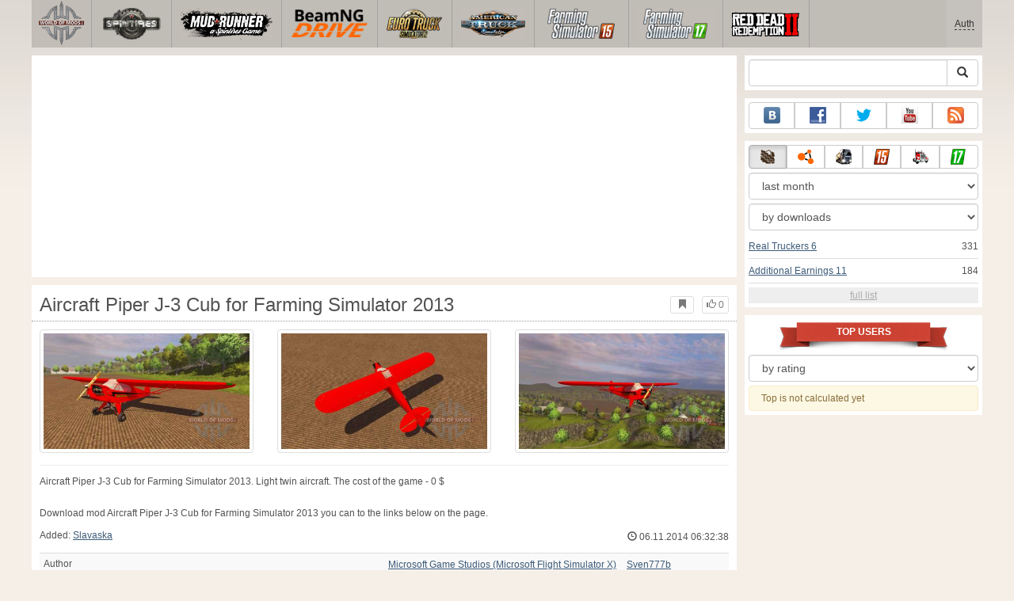

--- FILE ---
content_type: text/html; charset=UTF-8
request_url: https://www.worldofmods.com/farming-simulator-2013/mods/1903-aircraft-piper-j-3-cub.html
body_size: 15968
content:
<!DOCTYPE html>
<html lang="en">
    <head>
        <meta charset="utf-8">
        <meta http-equiv="X-UA-Compatible" content="IE=edge">
        <meta name="viewport" content="width=device-width, initial-scale=1">

        <title>Aircraft Piper J-3 Cub for Farming Simulator 2013</title>

        <meta name="description" content="Helicopters for Farming Simulator 2013 - Aircraft Piper J-3 Cub">
        <meta name="keywords" content="aircraft, piper, j, 3, cub, farming, simulator, 2013, helicopters, for">

        <link rel="canonical" href="https://www.worldofmods.com/farming-simulator-2013/mods/1903-aircraft-piper-j-3-cub.html" />


        <link rel="search" type="application/opensearchdescription+xml" title="WorldOfMods.com" href="/opensearch.xml">

        <meta property="og:type" content="article" />
        <meta property="og:title" content="Aircraft Piper J-3 Cub for Farming Simulator 2013" />
        <meta property="og:description" content="Helicopters for Farming Simulator 2013 - Aircraft Piper J-3 Cub" />
        <meta property="og:image" content="https://cs2.worldofmods.com/screenshots/f80ce/2014-11/og-image/c76327c6134eaa68554aa2023fb5958b5ce50484/145076-FarmingSimulator2013Game-2014-11-06-12-47-44-424.jpg" />
        <meta property="og:url" content="https://www.worldofmods.com/farming-simulator-2013/mods/1903-aircraft-piper-j-3-cub.html" />
        <meta property="og:site_name" content="WorldOfMods.com" />

        <meta property="fb:app_id" content="1461870570707865" />

        <style>
            * {-webkit-box-sizing: border-box;-moz-box-sizing: border-box;box-sizing: border-box;}
            :after, :before {-webkit-box-sizing: border-box;-moz-box-sizing: border-box;box-sizing: border-box;}
            ol, ul {margin-top: 0;margin-bottom: 10px;}
            img{width: auto\9;height: auto;max-width: 100%;vertical-align: middle;border: 0;-ms-interpolation-mode: bicubic;}
            body hr{height:0;border:0;border-top:1px solid #eee;margin:5px 0}
            body address{font-style:normal;margin:0}
            body a{color:#3c5a78;text-decoration:underline}
            body a.btn,body a:hover{text-decoration:none}
            body p{margin:10px 0}
            body h1,body h2,body h3,body h4,body h5,body .h1,body .h2,body .h3,body .h4,body .h5{font-weight:normal;line-height: 1.1;margin:0;}
            .article-body h2, .article-body h3, .article-body h4, .article-body h5 {font-size:18px;display:inline-block;margin:10px 0 5px}
            .overflow-hidden{overflow:hidden}
            .row:after{display:table;content:" ";clear:both}
            .row{margin-right:-15px;margin-left:-15px}.col-lg-1,.col-lg-10,.col-lg-11,.col-lg-12,.col-lg-2,.col-lg-3,.col-lg-4,.col-lg-5,.col-lg-6,.col-lg-7,.col-lg-8,.col-lg-9,.col-md-1,.col-md-10,.col-md-11,.col-md-12,.col-md-2,.col-md-3,.col-md-4,.col-md-5,.col-md-6,.col-md-7,.col-md-8,.col-md-9,.col-sm-1,.col-sm-10,.col-sm-11,.col-sm-12,.col-sm-2,.col-sm-3,.col-sm-4,.col-sm-5,.col-sm-6,.col-sm-7,.col-sm-8,.col-sm-9,.col-xs-1,.col-xs-10,.col-xs-11,.col-xs-12,.col-xs-2,.col-xs-3,.col-xs-4,.col-xs-5,.col-xs-6,.col-xs-7,.col-xs-8,.col-xs-9{position:relative;min-height:1px;padding-right:15px;padding-left:15px}.col-xs-1,.col-xs-10,.col-xs-11,.col-xs-12,.col-xs-2,.col-xs-3,.col-xs-4,.col-xs-5,.col-xs-6,.col-xs-7,.col-xs-8,.col-xs-9{float:left}.col-xs-12{width:100%}.col-xs-11{width:91.66666667%}.col-xs-10{width:83.33333333%}.col-xs-9{width:75%}.col-xs-8{width:66.66666667%}.col-xs-7{width:58.33333333%}.col-xs-6{width:50%}.col-xs-5{width:41.66666667%}.col-xs-4{width:33.33333333%}.col-xs-3{width:25%}.col-xs-2{width:16.66666667%}.col-xs-1{width:8.33333333%}@media (min-width:768px){.col-sm-1,.col-sm-10,.col-sm-11,.col-sm-12,.col-sm-2,.col-sm-3,.col-sm-4,.col-sm-5,.col-sm-6,.col-sm-7,.col-sm-8,.col-sm-9{float:left}.col-sm-12{width:100%}.col-sm-11{width:91.66666667%}.col-sm-10{width:83.33333333%}.col-sm-9{width:75%}.col-sm-8{width:66.66666667%}.col-sm-7{width:58.33333333%}.col-sm-6{width:50%}.col-sm-5{width:41.66666667%}.col-sm-4{width:33.33333333%}.col-sm-3{width:25%}.col-sm-2{width:16.66666667%}.col-sm-1{width:8.33333333%}}@media (min-width:992px){.col-md-1,.col-md-10,.col-md-11,.col-md-12,.col-md-2,.col-md-3,.col-md-4,.col-md-5,.col-md-6,.col-md-7,.col-md-8,.col-md-9{float:left}.col-md-12{width:100%}.col-md-11{width:91.66666667%}.col-md-10{width:83.33333333%}.col-md-9{width:75%}.col-md-8{width:66.66666667%}.col-md-7{width:58.33333333%}.col-md-6{width:50%}.col-md-5{width:41.66666667%}.col-md-4{width:33.33333333%}.col-md-3{width:25%}.col-md-2{width:16.66666667%}.col-md-1{width:8.33333333%}}@media (min-width:1200px){.col-lg-1,.col-lg-10,.col-lg-11,.col-lg-12,.col-lg-2,.col-lg-3,.col-lg-4,.col-lg-5,.col-lg-6,.col-lg-7,.col-lg-8,.col-lg-9{float:left}.col-lg-12{width:100%}.col-lg-11{width:91.66666667%}.col-lg-10{width:83.33333333%}.col-lg-9{width:75%}.col-lg-8{width:66.66666667%}.col-lg-7{width:58.33333333%}.col-lg-6{width:50%}.col-lg-5{width:41.66666667%}.col-lg-4{width:33.33333333%}.col-lg-3{width:25%}.col-lg-2{width:16.66666667%}.col-lg-1{width:8.33333333%}}
            .table{width: 100%;table-layout: fixed;border:0;max-width: 100%;background-color: transparent;border-collapse: collapse;border-spacing: 0;}
            .table td{line-height: 20px;text-align: left;vertical-align: top;border:0;border-top: 1px solid #ddd;}
            .table-condensed td{padding:4px 5px}
            .table-striped tbody>tr:nth-child(odd)>td, .table-striped tbody>tr:nth-child(odd)>th {background-color: #f9f9f9}
            .no-background{background:none!important}
            .no-padding{padding:0!important}
            .no-padding-top{padding-top:0!important}
            .no-padding-bottom{padding-bottom:0!important}
            .no-margin{margin:0!important}
            .no-margin-top{margin-top:0!important}
            .no-margin-bottom{margin-bottom:0!important}
            .margin-top{margin-top:10px!important}
            .margin-bottom{margin-bottom:10px!important}
            .left,.text-left{text-align:left!important}
            .right,.text-right{text-align:right!important}
            .center,.text-center{text-align:center!important}
            .affix {position: fixed !important}
            div.bb-left{margin:0 10px 8px 0;float:left}div.bb-right{margin:0 0 10px 10px;float:right}div.bb-center{margin:0 0 10px 0;text-align:center}
            html{height:100%;background:#f5efe8 url('/static/public/f80ce/images/layout/bg-top.png') repeat-x}
            html,body{min-height:100%}
            html>body{margin: 0;font-family: "Helvetica Neue",Helvetica,Arial,sans-serif;font-size: 12px;line-height: 20px;color: #525252;background:none}
            body .container{width:100%;max-width:100%;padding:0;margin:0 auto}
            @media(min-width:1200px){body .container{width:1200px}}
            body .container > header {}
            .wrapper-body{position: relative;}
            .wrapper-body>.container{background:url('/static/public/f80ce/images/layout/bg-top.png') repeat-x #f5efe8}
            header .menu {position:relative;width: 1200px;max-width:100%;z-index: 8;}
            header .menu .logo{display:block;position:absolute;z-index:10;border-right:1px solid #a5a29d;padding-right:5px;}
            header .menu .logo span{display:block;height:60px;width:70px;background:url('/static/public/f80ce/images/spritesheets/main.png') 0 -395px}
            header .menu .logo:hover{background:#fff}
            header .menu .logo:hover span{background-position-y:-456px}
            header .menu.affix {top:0;height:auto}
            header .menu .main{height:60px;background:#c0bcb6;position:relative;z-index:9;padding-left:76px}
            header .menu .main .toggle {display:inline-block}
            header .menu .main .toggle a {display: block;width: 60px;height: 60px;padding: 20px 10px 0 10px;}
            header .menu .main .toggle a span:after,header .menu .main .toggle a span:before {content: "";position: absolute;left: 0;top: 9px}
            header .menu .main .toggle a span:after {top: 18px}
            header .menu .main .toggle a span {position: relative;display: block}
            header .menu .main .toggle a span,header .menu .main .toggle a span:after,header .menu .main .toggle a span:before {width: 100%;height: 2px;background-color: #fff;-webkit-transition: all .3s;transition: all .3s;-webkit-backface-visibility: hidden;backface-visibility: hidden;-webkit-border-radius: 2px;border-radius: 2px}
            @media(min-width:1200px){header .menu .main .toggle{display:none}}
            header .menu .main li a { color: #18171d; font-size: 14px; }
            header .menu .main>ul{display:block;list-style:none;height:60px;padding:0;}
            header .menu .main>ul>li{z-index: 20;border-right: 1px solid #a5a29d;list-style-type: none;float: left}
            header .menu .main>ul>li.active,header .menu nav>ul>li:hover{background:#fff}
            header .menu .main>ul>li>a {padding:10px;display:inline-block;text-decoration:none}
            header .menu .main>ul>li:hover>a{text-decoration:none}
            header .menu .main>ul>li>a>div {height:40px}
            header .menu .main>ul>li>a>div>span {display:block;text-transform:uppercase;line-height:40px;font-weight:bold}
            header .menu .main>ul>li>div{display: none;position: absolute;top: 60px;background: #fff;border-bottom:1px solid #cfc8bc;padding:10px 20px 20px 20px;margin:0;z-index:1;overflow: hidden;height:221px;left:0;right:0;}
            header .menu .main>ul>li.active>div{display:block}
            header .menu.affix .main>ul>li.active>div{display:none}
            header .menu .main>ul>li:hover>div, header .menu.affix .main>ul>li.active:hover>div{display:block;z-index:2}
            header .menu .main>ul>li>div>div{float:left;position:relative;height:190px;padding:10px 10px 20px 20px;}
            header .menu .main>ul>li>div>div>ul{vertical-align: top;box-sizing: border-box;margin: 0;padding: 0;float: left;list-style-type: none;}
            header .menu .main>ul>li>div>div>ul>li{vertical-align:middle;padding:0 5px 5px 0;}
            header .menu .main>ul>li>div>div>ul>li>a{text-decoration:underline}
            header .menu .main>ul>li>div>div>ul>li>a:hover{text-decoration:none}
            header .menu .main>ul>li>div>div>ul>li.active>a{text-decoration:none;font-weight:bold;}
            header .menu .main .section-name {height: 40px;margin: 0 -21px -20px 0;background: #e0dad1!important;float: none;position: absolute;right: 0;left: 0;bottom: 0;padding: 10px 0 10px 15px;border-left: 1px solid #cfc8bc!important;color: #57534b;font-weight: bold;font-size: 14px;text-shadow: 1px 1px 1px #fff;-moz-text-shadow: 1px 1px 1px #fff;-webkit-text-shadow: 1px 1px 1px #fff;}
            header .menu .main .section-name.first{margin-left:-20px}
            @media(max-width:1199px){
                header .menu{height:auto!important}
                header .menu .main > ul{display:none}
            }
            header .menu .main>ul>li.farming-simulator-2015>div>div,
            header .menu .main>ul>li.farming-simulator-2017>div>div,
            header .menu .main>ul>li.farming-simulator-2019>div>div {
                padding-top: 5px
            }
            header .menu .main>ul>li.farming-simulator-2015 ul li,
            header .menu .main>ul>li.farming-simulator-2017 ul li,
            header .menu .main>ul>li.farming-simulator-2019 ul li {
                line-height: 18px
            }
            header .menu .main>ul>li.farming-simulator-2015 ul li a,
            header .menu .main>ul>li.farming-simulator-2017 ul li a,
            header .menu .main>ul>li.farming-simulator-2019 ul li a{
                font-size: 12px
            }
            header .menu .user {position: absolute;top: 0;right: 0;height: 60px;padding: 10px;line-height: 40px;z-index:10;background: #c5c2be;}
            header .menu .user a{text-decoration:none}
            header .menu .user .username {color:#333;white-space:nowrap;max-width:65px;overflow:hidden}
            header .menu .user .username span {border-bottom:1px dashed #333}
            header .menu .user .username:hover span {border:none}
            header .menu .user .dropdown-menu a{text-decoration:none;padding:3px 10px}
            header .menu .user .dropdown-menu a span{text-decoration:underline;margin-left:5px}
            header .menu .user .dropdown-menu a:hover span{text-decoration:none}
            header .menu .user ul {line-height: normal;}
            .container>footer{font-size:12px;max-width:100%;overflow:hidden}
            .container>footer .languages{margin: 10px 0;padding: 0}
            .container>footer .languages li{display:inline-block;list-style:none;margin-right:10px}
            .container>footer .counter{margin:5px 0 0 5px;float:right}
            .container>footer p{margin:10px 0}
            main{display:block}
            .columns{display:table;table-layout:fixed;width:100%;margin-bottom:20px}
            .columns .column{display:table-cell;vertical-align:top}
            .columns .column-logo{width:195px}
            .columns .column-sidebar-right{width: 310px; padding: 10px 0 10px 10px;}
            .columns .column-sidebar-right .banner{margin-top:10px;}
            @media(max-width:991px){.columns .column-sidebar-right{display:none}}
            .column-center .banner{margin-top:10px;background:#fff;width:100%;max-width:100%;display:block;overflow: hidden;text-align:center}
            @media(min-width:992px){.column-center .banner .wrapper{max-width:728px}}
            @media(min-width:1157px){.column-center .banner .wrapper{max-width:900px}}
            article {max-width:100%;overflow: hidden}
            article header, aside header {margin-bottom:10px}
            article header h1 {margin:0;font-size:24px;line-height:40px;font-weight:normal}
            article header button{float:right;display:block;height:22px;min-width:30px;margin:9px 10px 0 0}
            article header button:first-of-type{margin-right:0}
            .overflow-gradient{overflow: hidden;white-space: nowrap;position: relative;display: block;text-align: left;}
            .overflow-gradient:after{content: "";pointer-events: none;position: absolute;width: 50px;height: 100%;top: 0;right: 0;background: url([data-uri]);background: -moz-linear-gradient(left,rgba(255,255,255,0) 0,rgba(255,255,255,1) 100%);background: -webkit-gradient(linear,left top,right top,color-stop(0,rgba(255,255,255,0)),color-stop(100%,rgba(255,255,255,1)));background: -webkit-linear-gradient(left,rgba(255,255,255,0) 0,rgba(255,255,255,1) 100%);background: -o-linear-gradient(left,rgba(255,255,255,0) 0,rgba(255,255,255,1) 100%);background: -ms-linear-gradient(left,rgba(255,255,255,0) 0,rgba(255,255,255,1) 100%);background: linear-gradient(to right,rgba(255,255,255,0) 0,rgba(255,255,255,1) 100%);filter: progid:DXImageTransform.Microsoft.gradient(startColorstr='#00ffffff',endColorstr='#ffffff',GradientType=1);}
            header.tearable:after{content:"";margin:0 -10px;border-bottom:1px dotted #999;display:block;}
            .content-block {background:#fff;padding:5px 10px;margin-top:10px}
            .content-block header h2 {margin: 0;font-size: 18px;line-height: 35px;font-weight: normal}
            .sideblock .content-block{padding:5px}
            a.thumbnail{display: block;padding: 4px;margin-bottom: 10px;line-height: 1.42857143;background-color: #fff;border: 1px solid #ddd;border-radius: 4px;-webkit-transition: border .2s ease-in-out;-o-transition: border .2s ease-in-out;transition: border .2s ease-in-out;}
            section.gallery{text-align: center}
            footer.posted{margin-bottom:10px}
            #mod .parameters .value{display: inline-block;margin-right: 10px;vertical-align: middle;line-height: 10px;}
            #mod .parameters .value a {display: inline-block}
            #mod .parameters .value .color{width:16px;height:16px;display:inline-block;border: 1px solid #ddd}
            #mod .gallery > .row > div:nth-child(3n+1) {clear:both}
            #mod .links {margin-top:10px}
            #mod .links .mod-download {height: 60px;background: #006dcc;color: #fff;max-width: 100%;overflow: hidden;}
            #mod .links .mod-download button {display:none;height: 60px;}
            #mod .links .mod-download ul {display: inline-block;padding: 0;margin: 0;}
            #mod .links .mod-download ul li {list-style-type: none;display: inline-block;}
            #mod .links .mod-download>a {line-height: 38px;}
            #mod .links .mod-download a { padding: 10px; display: inline-block; color: #fff}
            #mod .links .mod-download-zip {margin-top:5px}
            #mod .links .mod-download-zip a { display: inline-block; text-decoration: none; border-bottom: 1px dashed; line-height: 16px;}
            #mod .counters {margin-top:10px}
            #old-comments-block header a {padding:5px 10px}
            #old-comments-block .old-comments{max-height: 450px;overflow-y: auto;overflow-x: hidden;padding: 20px 10px 0;margin: 0 -10px;}
            #old-comments-block .comment{position:relative;border-top: 1px solid #eee;margin-bottom: 20px;padding-top:20px;}
            #old-comments-block .comment.comment-reply{margin-left:10%}
            #old-comments-block .comment:first-child{border:none}
            #old-comments-block .comment-author, #old-comments-block .comment-date {display: inline-block;padding: 0 5px;background: #fff;border: 1px solid #ccc;position: absolute;}
            #old-comments-block .comment-author{top: 10px;left: 10px;}
            #old-comments-block .comment-date {bottom: -10px;right: 10px;}
            #profile .user-mods .counters{padding-bottom:10px;padding-top:10px;margin-bottom:10px;border-bottom:1px solid #ccc;}
            #profile .user-mods .counters .counter{display:inline-block;}
            footer.social{margin:10px 0 0}
            footer.social .addthis_toolbox{display:inline-block}
            nav.similar .thumbnail, nav.cross-block .thumbnail {margin:0}
            nav.similar .caption, nav.cross-block .caption {display: block;margin:5px 0 8px 0;max-height: 20px;overflow: hidden;}
            nav.filters{max-width:100%;overflow:hidden}
            nav.filters .tab-content{background: #fff;border: 1px solid #ddd;border-top: none;padding: 10px;position: relative;}
            nav.filters .tab-pane{display:none;max-height:140px;overflow:hidden;}
            nav.filters .tab-pane:after{display: block;content: " ";width: 100%;position: absolute;height: 100%;top: 0;background: #fff url('/static/public/f80ce/images/layout/loading-wide.gif') no-repeat center;}
            nav.filters .tab-pane.active{display:block}
            nav.filters .nav {list-style: none;display: block;padding: 0;margin: 0;height: 39px;}
            nav.filters .nav li{display: inline-block;}
            nav.filters .nav li.pull-right{float:right}
            nav.filters .nav li a{display: block;padding: 10px 15px;margin-bottom:-1px}
            nav.filters .nav li.active a{background: #fff;border: 1px solid #ddd;border-bottom-color: #fff;}
            nav.filters .nav li:last-child a{margin-right:0}
            nav.filters sup {margin-right: 5px;position: relative;font-size: 75%;top: -.5em;vertical-align: baseline;}
            nav.filters .form-group {min-height:32px; margin: 0 0 15px;}
            nav.filters .form-group .checkbox {margin-top:5px}
            nav.filters .form-group .input-group-btn {width:auto}
            nav.filters .form-group label {text-align:left!important;font-weight:normal}
            nav.filters .filter-list-values>div{display:table;table-layout:fixed;border:0;width:100%}
            nav.filters .filter-list-values>div>div{display:table-cell;padding:0 5px;border-right:1px solid #ddd}
            nav.filters .filter-list-values>div>div:last-child{border:0}
            nav.filters .filter-list-values>div>div span{display:block}
            nav.filters .filter-list-values>div>div span a, nav.filters .filter-list-values>div>div span strong{margin-right:25px;}
            nav.filters .filter-list-values>div>div span sup{font-size: 100%;top: -10px;float: right;}
            nav.filters .filter-inline-values>div>div span{display:inline-block;margin-right:20px}
            nav.filters .filter-inline-values>div>div span sup{display: none}
            nav.filters .filter-inline-values>div>div {display: inline}
            nav.filters .filter-inline-values .overflow-gradient{display:inline-block;overflow:visible;}
            nav.filters .filter-inline-values .overflow-gradient:after{display:none}
            nav.filters .filter-collapsed-values{max-height:140px;overflow:hidden;margin-bottom:20px}
            nav.filters .form-actions{ padding: 19px 20px 20px; margin-top: 10px; background-color: #f5f5f5; border-top: 1px solid #e5e5e5;}
            nav.filters .minicolors.minicolors-focus {z-index:5}
            nav.filters .minicolors .minicolors-swatch {max-width:38px}
            @media(max-width:768px){nav.filters ul.nav, nav.filters div.tab-content {display: none}}
            #filter-custom .typeahead {right:15px;}
            .catalog>.row{margin:0 -5px}
            .catalog>.row>div{margin:0;padding:0 5px}
            .catalog>.col-sm-6>.banner{height:346.05px}
            @media(max-width:768px){.catalog>.col-sm-6>.banner{height:346.05px}}
            .catalog-content{background: #fff;margin-top: 10px;}
            .catalog-content header{margin: 10px;}
            .catalog-content header button{margin: -1px 0 0 10px;position: relative;padding-left: 20px;}
            .catalog-content header button i{position: absolute;left: 8px;top: 4px;}
            .catalog-content header h3{margin:0}
            .catalog-content header h3 a{font-size: 18px;color: #000;}
            .catalog-content .catalog-content-body {height:247px;overflow:hidden;padding: 0 10px;position: relative;}
            .catalog-content .catalog-content-body:after {content: '';pointer-events: none;position: absolute;height: 50px;bottom: 0;left: 0;right: 0;background: url([data-uri]);background: -moz-linear-gradient(top,rgba(255,255,255,0) 0,rgba(255,255,255,1) 100%);background: -webkit-gradient(linear,left top,left bottom,color-stop(0,rgba(255,255,255,0)),color-stop(100%,rgba(255,255,255,1)));background: -webkit-linear-gradient(top,rgba(255,255,255,0) 0,rgba(255,255,255,1) 100%);background: -o-linear-gradient(top,rgba(255,255,255,0) 0,rgba(255,255,255,1) 100%);background: -ms-linear-gradient(top,rgba(255,255,255,0) 0,rgba(255,255,255,1) 100%);background: linear-gradient(to bottom,rgba(255,255,255,0) 0,rgba(255,255,255,1) 100%);filter: progid:DXImageTransform.Microsoft.gradient(startColorstr='#00ffffff',endColorstr='#ffffff',GradientType=0);}
            .catalog-content .catalog-content-media{display:block;position:relative}
            .catalog-content .catalog-content-media i{position:absolute;top:10px;right:10px;font-size:40px;color:#fff;opacity:.75}
            .catalog-content .catalog-content-media i:hover{opacity:1}
            .catalog-content .catalog-content-media img{width:100%;height:auto}
            .catalog-content footer{padding:5px 10px}
            .catalog-content footer .row:first-of-type{margin-bottom: 5px}
            .catalog-content footer .counter{padding: 0 5px; line-height: 20px; display: inline-block; border: 1px solid #ccc; border-radius: 3px; -moz-border-radius: 3px;-webkit-border-radius: 3px;vertical-align: middle;margin-left: 2px;position: relative;}
            .catalog-pagination{text-align: center;margin-top:10px}
            .catalog-pagination .pagination{text-align: center;margin: 10px 0;}
            .news-widget>.row{margin:0 -10px}
            .news-widget>.row>div{padding:0 5px;margin:0}
            .news-widget .carousel-inner{text-align:center;line-height:0;max-height:245px;overflow-y:hidden}
            @media(max-width:768px){.news-widget .carousel-inner{margin-bottom:10px;max-height:270px}}
            .news-widget .carousel-inner>.item{line-height:20px}
            .news-widget .carousel-inner>.active{display:inline-block}
            .news-widget .carousel-caption{left: 10px;bottom: 10px;right: auto;margin-right: 10px;padding: 5px 10px;background:#333;background:rgba(0,0,0,0.75)}
            .news-widget .carousel-caption p{margin:0}
            .news-widget .carousel-caption p a{color:#fff}
            .news-widget .carousel-control{width: 60px;height: 60px;top: 40%;-webkit-border-radius: 30px;-moz-border-radius: 30px;border-radius: 30px;background: #000; font-size: 30px;position:absolute;opacity:.3}
            .news-widget .carousel-control.left{left:10px}
            .news-widget .carousel-control.right{right:10px}
            .news-widget .carousel-control:hover,.news-widget .carousel-control:focus{opacity:.9}
            .news-widget .carousel-control span{top: 23px;display: inline-block;left: 25px;}
            .news-widget .carousel-control.right span{top: 23px;display: inline-block;left: 15px;}
            .news-widget .last-intros{position:relative}
            .news-widget .last-intros ul{padding: 0;list-style: none;margin: 0}
            .news-widget .last-intros ul li{display: table; width: 100%; table-layout: fixed; border-bottom: 1px solid #ddd; margin-bottom: 5px; padding-bottom: 5px;}
            .news-widget .last-intros ul li div{display: table-cell;vertical-align: top;}
            .news-widget .last-intros ul li div.miniature{padding-right: 10px;width: 125px;}
            .news-widget .last-intros ul li div.miniature a{display: block;}
            .news-widget .last-intros ul li p{margin: 0;line-height: 17px;}
            .news-widget .last-intros ul li:last-of-type{margin:0;border:none;padding:0}
            .news-widget .last-intros .view-all{position: absolute;bottom: 0;right: 0;border: 1px solid #ccc;padding: 0 10px;background: #eee;}
            #search-form label{text-align:left!important;font-weight:normal;}
            #search-form .form-actions{ padding: 19px 20px 20px; margin-top: 10px; background-color: #f5f5f5; border-top: 1px solid #e5e5e5;}
            .sideblock.search .content-block, .sideblock.social-links .content-block {height:44px}
            .social-links .btn {padding: 5px 0;line-height: 12px;}
            .social-links a i{display:inline-block;width:21px;height:21px}
            .neighbors div.row{margin:0 -5px 10px}
            .neighbors div.row:last-of-type{margin-bottom:5px}
            .neighbors div.row>div{display: table; table-layout: fixed;padding: 0 5px;}
            .neighbors div.row>div>div{display: table-cell;vertical-align: top;}
            .neighbors div.miniature{padding-right: 10px;width: 130px;}
            .neighbors div.miniature a{display: block;}
            .neighbors p{margin: 0;line-height: 17px;}
            #chart-mods .content-block, #chart-users .content-block{margin:0}
            #chart-mods .content-block>div, #chart-users .content-block>div{margin-bottom:5px}
            #chart-mods .btn i{height: 22px;}
            #chart-mods nav ul, #chart-users nav ul{padding: 0;list-style-type: none;margin:0}
            #chart-mods nav ul li, #chart-users nav ul li{padding: 5px 0;display: block;border-bottom: 1px solid #ddd;}
            #chart-mods nav ul li.more, #chart-users nav ul li.more{padding:0;border:none}
            #chart-mods nav ul li.more a, #chart-users nav ul li.more a{text-align: center;display: block;background: #eee;margin-top: 5px;color: #aaa;}
            #chart-mods, #chart-users {margin-top:10px}
            #chart-users .header {text-align: center;height:40px}
            #chart-users div.position {display:inline-block}
            #chart-mods .alert, #chart-users .alert {padding: 5px 15px;margin:0}
            form .oauth-links a{margin-right:5px}
            .scroller-top{width:40px;height:100%;opacity:.3;position:fixed;top:0;left:0;display:none;font-weight:700;font-size:25px;text-decoration:none;background:#ccc;vertical-align:top;text-align:center;padding-top:10px;}
            .scroller-top:hover{opacity:1}
        </style>
        <script async src="https://www.googletagmanager.com/gtag/js?id=UA-46178437-1"></script>
        <script>
            window.dataLayer = window.dataLayer || [];
            function gtag(){dataLayer.push(arguments);}
            gtag('js', new Date());

            gtag('config', 'UA-46178437-1');
        </script>
    </head>
    <body class="background">
        <script async src="//pagead2.googlesyndication.com/pagead/js/adsbygoogle.js"></script>
        <div style="display: none;" class="outer-wrapper">
            <div class="container">
            </div>
        </div>
        <div class="wrapper-body" id="wrapper-body">
            <div class="container">
                <header>
                    <div class="menu">
                        <a href="/" class="logo"><span></span></a>
<nav role="navigation" class="user" data-source="/cabinet/session/menu/">
    <div class="loading">...</div>
</nav>
<script type="text/x-tmpl" id="tmpl-session-menu">
    <a href="/cabinet/session/start/" data-action="session-start">
        <div class="username">
            <span>Auth</span>
        </div>
    </a>
</script>
<script type="text/x-tmpl" id="tmpl-modal-session-start">
    <div class="modal-dialog" role="document">
        <div class="modal-content">
            <form class="form-horizontal" method="post" action="/cabinet/session/start/">
                <div class="modal-header">
                    <button type="button" class="close" data-dismiss="modal" aria-label="Close"><span aria-hidden="true">&times;</span></button>
                    <h4 class="modal-title">Auth</h4>
                </div>
                <div class="modal-body">
                    <div class="form-group">
                        <label for="userName" class="col-sm-4 control-label">Username</label>
                        <div class="col-sm-8">
                            <input type="text" name="user[name]" id="userName" class="form-control" maxlength="24" />
                        </div>
                    </div>
                    <div class="form-group">
                        <label for="userPassword" class="col-sm-4 control-label">Password</label>
                        <div class="col-sm-8">
                            <input type="password" name="user[password]" id="userPassword" class="form-control" maxlength="50" />
                        </div>
                    </div>
                </div>
                <div class="modal-footer">
                    <div class="pull-left oauth-links">
                        <a href="/cabinet/oauth/link/facebook/"><i class="spritesheet-main spritesheet-main-default-oauth spritesheet-main-default-oauth-facebook">&nbsp;</i></a>
                        <a href="/cabinet/oauth/link/google/"><i class="spritesheet-main spritesheet-main-default-oauth spritesheet-main-default-oauth-google">&nbsp;</i></a>
                        <a href="/cabinet/oauth/link/twitter/"><i class="spritesheet-main spritesheet-main-default-oauth spritesheet-main-default-oauth-twitter">&nbsp;</i></a>
                        <a href="/cabinet/oauth/link/vk/"><i class="spritesheet-main spritesheet-main-default-oauth spritesheet-main-default-oauth-vk">&nbsp;</i></a>
                        <a href="/cabinet/oauth/link/yandex/"><i class="spritesheet-main spritesheet-main-default-oauth spritesheet-main-default-oauth-yandex">&nbsp;</i></a>
                        <a href="/cabinet/oauth/link/mailru/"><i class="spritesheet-main spritesheet-main-default-oauth spritesheet-main-default-oauth-mailru">&nbsp;</i></a>
                        <a href="/cabinet/oauth/link/steam/"><i class="spritesheet-main spritesheet-main-default-oauth spritesheet-main-default-oauth-steam">&nbsp;</i></a>
                    </div>
                    <button type="submit" class="btn btn-sm btn-success">Login</button>
                    <a href="/cabinet/user/register/" class="btn btn-sm btn-default">Register</a>
                    <a href="/cabinet/user/amnesia/">Forgot password?</a>
                </div>
            </form>
        </div>
    </div>
</script>
<nav role="navigation" class="main">
    <div class="toggle" data-action="mmenu">
        <a href="#">
            <span></span>
        </a>
    </div>
    <ul>
        <li class="spin-tires">
            <a href="/spin-tires/" title="">
                <div><span>spin-tires</span></div>
            </a>
            <div class="submenu">
<div style="width: 35%">
    <ul>
        <li>
            <a href="/spin-tires/download/" class="oicon oicon-program" title="Download Spin Tires">Download Spin Tires</a>
        </li>
        <li>
            <a href="/spin-tires/cars/" class="oicon oicon-car" title="Download cars for Spin Tires">Cars for Spin Tires</a>
        </li>
        <li>
            <a href="/spin-tires/maps/" class="oicon oicon-maps" title="Download Spin Tires maps">Spin Tires maps</a>
        </li>
        <li>
            <a href="/spin-tires/bikes/" class="oicon oicon-bike" title="Download Spin Tires bikes">Bikes for Spin Tires</a>
        </li>
        <li>
            <a href="/spin-tires/mods/" class="oicon oicon-mod" title="Download Spin Tires mods">Spin Tires mods</a>
        </li>
    </ul>
    <div class="section-name first">Subcategories</div>
</div>
<div style="width: 65%">
    <ul style="width: 50%">
        <li>
            <a href="/spin-tires/wiki/10-what-are-the-goals-and-what-to-do-in-spin-tires.html" title="What are the goals and what to do in Spin Tires?">What are the goals in Spin Tires?</a>
        </li>
        <li>
            <a href="/spin-tires/wiki/13-controls.html" title="Spin Tires 2014 controls">Spin Tires 2014 controls</a>
        </li>
        <li>
            <a href="/spin-tires/wiki/11-spin-tires-2014-black-screen-what-to-do.html" title="Spin Tires - Black screen issue">How to fix black screen issue?</a>
        </li>
        <li>
            <a href="/spin-tires/wiki/8-how-to-play-online-in-spintires-2014.html" title="How to play SpinTires 2014 online">SpinTires 2014 online</a>
        </li>
        <li>
            <a href="/spin-tires/mods/281-clear-cache-v10.html" title="Download Clear Cache for Spin Tires">Download Clear Cache</a>
        </li>
    </ul>
    <ul style="width: 40%">
        <li>
            <a href="/spin-tires/wiki/12-achievements-in-spin-tires-2014.html" title="Game achievements in Spin Tires 2014">Spin Tires 2014 achievements</a>
        </li>
        <li>
            <a href="/spin-tires/wiki/54-spintires-modding-guide.html" title="Detailed instructions for creating SpinTires mods">SpinTires mod creation guide</a>
        </li>
        <li>
            <a href="/spin-tires/wiki/9-how-to-install-mods-on-spin-tires.html" title="How to install mods on Spin Tires?">How to install Spin Tires mods</a>
        </li>
    </ul>
    <div class="section-name">Fast access</div>
</div>            </div>
        </li>
        <li class="spintires-mudrunner">
            <a href="/spintires-mudrunner/" title="">
                <div><span>spintires-mudrunner</span></div>
            </a>
            <div class="submenu">
<div style="width: 50%">
    <ul>
        <li>
            <a href="/spintires-mudrunner/cars/" class="oicon oicon-car" title="Download cars for Spintires MudRunner">Cars for Spintires MudRunner</a>
        </li>
        <li>
            <a href="/spintires-mudrunner/maps/" class="oicon oicon-maps" title="Download Spintires MudRunner maps">Spintires MudRunner maps</a>
        </li>
        <li>
            <a href="/spintires-mudrunner/bikes/" class="oicon oicon-bike" title="Download Spintires MudRunner bikes">Bikes for Spintires MudRunner</a>
        </li>
        <li>
            <a href="/spintires-mudrunner/mods/" class="oicon oicon-mod" title="Download Spintires MudRunner mods">Spintires MudRunner mods</a>
        </li>
    </ul>
    <div class="section-name first">Subcategories</div>
</div>
<div style="width: 50%">
    <ul style="width: 100%">
        <li>
            <a href="/spintires-mudrunner/faq/215-system-requirements.html" title="Spintires Mudrunner System Requirements">Spintires: Mudrunner - System Requirements</a>
        </li>
        <li>
            <a href="/spintires-mudrunner/faq/216-manual-convert-spintires-mods.html" title="Configuring mods for Spintires Mudrunner, installation of mods">Manual mod converting for SpinTires MudRunner</a>
        </li>
    </ul>
    <div class="section-name">Fast access</div>
</div>            </div>
        </li>
        <li class="beamng">
            <a href="/beamng/" title="">
                <div><span>beamng</span></div>
            </a>
            <div class="submenu">
<div style="width:37%;">
    <ul>
        <li>
            <a href="/beamng/cars/" title="Cars for BeamNG Drive download for free">Cars</a>
        </li>
        <li>
            <a href="/beamng/maps/" title="Maps for BeamNG Drives">Maps</a>
        </li>
        <li>
            <a href="/beamng/planes/" title="Maps for BeamNG Drives">Planes</a>
        </li>
        <li>
            <a href="/beamng/mods/" title="Mods for BeamNG Drive">Mods</a>
        </li>
        <li>
            <a href="/beamng/bikes/" title="Bikes for BeamNG Drive">Bikes</a>
        </li>
    </ul>
    <div class="section-name first">Subcategories</div>
</div>
<div style="width:63%;">
    <ul style="width: 55%">
        <li>
            <a href="/beamng/wiki/3-features-beamng-drive.html" title="Features BeamNG Drive">Features BeamNG Drive</a>
        </li>
        <li>
            <a href="/beamng/wiki/14-system-requirements.html" title="BeamNG Drive system requirements: minimum and recommended">BeamNG Drive system requirements</a>
        </li>
        <li>
            <a href="/beamng/wiki/15-where-to-buy.html" title="Where to buy BeamNG Drive? - Activate the BeamNG Drive key in Steam">Where to buy BeamNG Drive?</a>
        </li>
        <li>
            <a href="/beamng/wiki/4-installation-instructions-beamng-drive.html" title="Installation instructions BeamNG Drive">Installation instructions BeamNG Drive</a>
        </li>
        <li>
            <a href="/beamng/wiki/1-beamng-controls.html" title="Control BeamNG Drive: keyboard shortcut">Control BeamNG Drive</a>
        </li>
        <li>
            <a href="/beamng/wiki/5-eliminating-lags-in-beamng-drive.html" title="Eliminating lags in BeamNG Drive">Eliminating lags in BeamNG Drive</a>
        </li>
    </ul>
    <ul>
        <li>
            <a href="/beamng/wiki/6-the-truth-about-playing-beamng-drive-online.html" title="The truth about playing BeamNG Drive online">BeamNG Drive online</a>
        </li>
        <li>
            <a href="/beamng/wiki/2-mod-install.html" title="Mods installation in BeamNG Drive: сars and maps">Mods installation in BeamNG Drive</a>
        </li>
        <li>
            <a href="/beamng/wiki/7-adding-bots-beamng-drive.html" title="Adding bots BeamNG Drive">Adding bots BeamNG Drive</a>
        </li>
    </ul>
    <div class="section-name">Fast access</div>
</div>            </div>
        </li>
        <li class="euro-truck-simulator-2">
            <a href="/euro-truck-simulator-2/" title="">
                <div><span>ets-2</span></div>
            </a>
            <div class="submenu">
<div style="width:45%;">
    <ul>
        <li>
            <a href="/euro-truck-simulator-2/cars/" title="Euro Truck Simulator 2 trucks and cars">Trucks and other vehicles</a>
        </li>
        <li>
            <a href="/euro-truck-simulator-2/maps/" title="Download Euro Truck Simulator 2 maps">New maps</a>
        </li>
        <li>
            <a href="/euro-truck-simulator-2/mods/" title="Download Euro Truck Simulator 2 mods">Mods</a>
        </li>
        <li>
            <a href="/euro-truck-simulator-2/patches/" title="Download patches for Euro Truck Simulator 2">Patches</a>
        </li>
        <li>
            <a href="/euro-truck-simulator-2/trailers/" title="Download Euro Truck Simulator 2 trailers">Trailers</a>
        </li>
        <li>
            <a href="/euro-truck-simulator-2/interiors/" title="New Euro Truck Simulator 2 truck interiors">Truck interiors</a>
        </li>
    </ul>
    <div class="section-name first">Subcategories</div>
</div>
<div style="width:55%;">
    <ul>
        <li>
            <a href="/euro-truck-simulator-2/trainer.html" title="Download Euro Truck Simulator 2 trainer"> Euro Truck Simulator 2 trainer</a>
        </li>
        <li>
            <a href="/euro-truck-simulator-2/how-to-install-mods.html" title="Euro Truck Simulator 2 mod installation">How to install Euro Truck Simulator 2 mods</a>
        </li>
        <li>
            <a href="/euro-truck-simulator-2/multiplayer.html" title="How to play Euro Truck Simulator 2 online">ETS 2 multiplayer</a>
        </li>
        <li>
            <a href="/euro-truck-simulator-2/money.html" title="Easy ways to get Euro Truck Simulator 2 money">How to get a lot of money in ETS 2</a>
        </li>
    </ul>
    <div class="section-name">Useful information</div>
</div>            </div>
        </li>
        <li class="american-truck-simulator">
            <a href="/american-truck-simulator/" title="">
                <div><span>ats</span></div>
            </a>
            <div class="submenu">
<div style="width:55%;">
    <ul style="width:55%">
        <li>
            <a href="/american-truck-simulator/cars/" title="Trucks for American Truck Simulator">Trucks and other vehicles</a>
        </li>
        <li>
            <a href="/american-truck-simulator/tuning-parts/" title="Spare parts and tuning for American Truck Simulator - download new ATS tuning parts">Tuning parts</a>
        </li>
        <li>
            <a href="/american-truck-simulator/trailers/" title="American Truck Simulator trailers - download ATS trailer mods">New trailers for ATS</a>
        </li>
        <li>
            <a href="/american-truck-simulator/interiors/" title="American Truck Simulator interiors - download interiors for ATS">The interiors of trucks</a>
        </li>
        <li>
            <a href="/american-truck-simulator/skins-and-paint-jobs/" title="Skins and paint jobs for American Truck Simulator">Skins and paint jobs for ATS</a>
        </li>
    </ul>
    <ul>
        <li>
            <a href="/american-truck-simulator/mods/" title="Download American Truck Simulator mods">ATS mods</a>
        </li>
        <li>
            <a href="/american-truck-simulator/maps/" title="Download American Truck Simulator maps">New ATS maps</a>
        </li>
        <li>
            <a href="/american-truck-simulator/news/" title="Last news about American Truck Simulator">ATS News and updates</a>
        </li>
    </ul>
    <div class="section-name first">Subcategories</div>
</div>
<div style="width:45%;">
    <ul>
        <li>
            <a href="/american-truck-simulator/faq/" title="Advices and tips about American Truck Simulator">American Truck Simulator tips and hints</a>
        </li>
        <li>
            <a href="/american-truck-simulator/cheats.html" title="Download the best cheats for American Truck Simulator">Money cheats for ATS</a>
        </li>
        <li>
            <a href="/american-truck-simulator/trainer.html" title="Download trainers for American Truck Simulator">American Truck Simulator trainers</a>
        </li>
    </ul>
    <div class="section-name">Useful information</div>
</div>            </div>
        </li>
        <li class="farming-simulator-2015">
            <a href="/farming-simulator-2015/" title="">
                <div><span>fs-2015</span></div>
            </a>
            <div class="submenu">
<div style="width: 100%">
    <ul style="width:19%;">
        <li>
            <a href="/farming-simulator-2015/tractors/" title="Download tractors for Farming Simulator 2015">Tractors</a>
        </li>
        <li>
            <a href="/farming-simulator-2015/harvesters/" title="Download harvesters for Farming Simulator 2015">Harvesters</a>
        </li>
        <li>
            <a href="/farming-simulator-2015/windrowers/" title="Download windrowers for Farming Simulator 2015">Windrowers</a>
        </li>
        <li>
            <a href="/farming-simulator-2015/cultivators/" title="Download cultivators for Farming Simulator 2015">Cultivators</a>
        </li>
        <li>
            <a href="/farming-simulator-2015/headers/" title="Download headers for Farming Simulator 2015">Headers</a>
        </li>
        <li>
            <a href="/farming-simulator-2015/sowing-machines/" title="Download sowing machines for Farming Simulator 2015">Sowing machines</a>
        </li>
        <li>
            <a href="/farming-simulator-2015/beet-harvesting/" title="Download beet harvesting for Farming Simulator 2015">Beet harvesting</a>
        </li>
    </ul>
    <ul style="width:22%;">
        <li>
            <a href="/farming-simulator-2015/tippers/" title="Download tippers for Farming Simulator 2015">Tippers</a>
        </li>
        <li>
            <a href="/farming-simulator-2015/auger-wagons/" title="Download auger wagons for Farming Simulator 2015">Auger wagons</a>
        </li>
        <li>
            <a href="/farming-simulator-2015/slurry-tanks/" title="Download slurry tanks for Farming Simulator 2015">Slurry tanks</a>
        </li>
        <li>
            <a href="/farming-simulator-2015/loading-wagons/" title="Download loading wagons for Farming Simulator 2015">Loading wagons</a>
        </li>
        <li>
            <a href="/farming-simulator-2015/forestry-equipment/" title="Download forestry equipment for Farming Simulator 2015">Forestry equipment</a>
        </li>
        <li>
            <a href="/farming-simulator-2015/wheel-loaders/" title="Download wheel loaders for Farming Simulator 2015">Wheel loaders</a>
        </li>
        <li>
            <a href="/farming-simulator-2015/front-loaders/" title="Download front loaders for Farming Simulator 2015">Front loaders</a>
        </li>
    </ul>
    <ul style="width:23%;">
        <li>
            <a href="/farming-simulator-2015/header-trailers/" title="Download header trailers for Farming Simulator 2015">Header trailers</a>
        </li>
        <li>
            <a href="/farming-simulator-2015/manure-spreaders/" title="Download manure spreaders for Farming Simulator 2015">Manure spreaders</a>
        </li>
        <li>
            <a href="/farming-simulator-2015/dollys/" title="Download dollys for Farming Simulator 2015">Dollys</a>
        </li>
        <li>
            <a href="/farming-simulator-2015/fertilizer-spreaders/" title="Download fertilizer spreaders for Farming Simulator 2015">Fertilizer spreaders</a>
        </li>
        <li>
            <a href="/farming-simulator-2015/feeding-technology/" title="Download feeding technology for Farming Simulator 2015">Feeding technology</a>
        </li>
        <li>
            <a href="/farming-simulator-2015/baling-technology/" title="Download baling technology for Farming Simulator 2015">Baling technology</a>
        </li>
        <li>
            <a href="/farming-simulator-2015/telehandlers/" title="Download telehandlers for Farming Simulator 2015">Telehandlers</a>
        </li>
    </ul>
    <ul style="width: 19%">
        <li>
            <a href="/farming-simulator-2015/potato-harvesting/" title="Download mods for potato harvesting for Farming Simulator 2015">Potato harvesting</a>
        </li>
        <li>
            <a href="/farming-simulator-2015/plows/" title="Download plows for Farming Simulator 2015">Plows</a>
        </li>
        <li>
            <a href="/farming-simulator-2015/sprayers/" title="Download sprayers for Farming Simulator 2015">Sprayers</a>
        </li>
        <li>
            <a href="/farming-simulator-2015/tedders/" title="Download tedders for Farming Simulator 2015">Tedders</a>
        </li>
        <li>
            <a href="/farming-simulator-2015/mowers/" title="Download mowers for Farming Simulator 2015">Mowers</a>
        </li>
        <li>
            <a href="/farming-simulator-2015/chainsaw/" title="Download chainsaw for Farming Simulator 2015">Chainsaw</a>
        </li>
        <li>
            <a href="/farming-simulator-2015/weights/" title="Download weights for Farming Simulator 2015">Weights</a>
        </li>
    </ul>
    <ul>
        <li>
            <a href="/farming-simulator-2015/cars/" title="Cars for Farming Simulator 2015 download for free">Cars</a>
        </li>
        <li>
            <a href="/farming-simulator-2015/placeables/" title="Download objects for Farming Simulator 2015">Placeables</a>
        </li>
        <li>
            <a href="/farming-simulator-2015/animals/" title="Download animals for Farming Simulator 2015">Animals</a>
        </li>
        <li>
            <a href="/farming-simulator-2015/misc/" title="Download another technique for the category Misc for Farming Simulator 2015">Misc</a>
        </li>
        <li>
            <a href="/farming-simulator-2015/programs/" title="Programs for Farming Simulator 2015">Programs</a>
        </li>
        <li>
            <a href="/farming-simulator-2015/mods/" title="Download mods for Farming Simulator 2015">Mods</a>
        </li>
        <li>
            <a href="/farming-simulator-2015/maps/" title="Download maps for Farming Simulator 2015">Maps</a>
        </li>
    </ul>
    <div class="section-name first">Subcategories</div>
</div>            </div>
        </li>
        <li class="farming-simulator-2017">
            <a href="/farming-simulator-2017/" title="">
                <div><span>fs-2017</span></div>
            </a>
            <div class="submenu">
<div style="width: 100%">
    <ul style="width:19%;">
        <li>
            <a href="/farming-simulator-2017/tractors/" title="Download tractors for Farming Simulator 2017">Tractors</a>
        </li>
        <li>
            <a href="/farming-simulator-2017/harvesters/" title="Download harvesters for Farming Simulator 2017">Harvesters</a>
        </li>
        <li>
            <a href="/farming-simulator-2017/windrowers/" title="Download windrowers for Farming Simulator 2017">Windrowers</a>
        </li>
        <li>
            <a href="/farming-simulator-2017/cultivators/" title="Download cultivators for Farming Simulator 2017">Cultivators</a>
        </li>
        <li>
            <a href="/farming-simulator-2017/headers/" title="Download headers for Farming Simulator 2017">Headers</a>
        </li>
        <li>
            <a href="/farming-simulator-2017/sowing-machines/" title="Download sowing machines for Farming Simulator 2017">Sowing machines</a>
        </li>
        <li>
            <a href="/farming-simulator-2017/beet-harvesting/" title="Download beet harvesting for Farming Simulator 2017">Beet harvesting</a>
        </li>
    </ul>
    <ul style="width:22%;">
        <li>
            <a href="/farming-simulator-2017/tippers/" title="Download tippers for Farming Simulator 2017">Tippers</a>
        </li>
        <li>
            <a href="/farming-simulator-2017/auger-wagons/" title="Download auger wagons for Farming Simulator 2017">Auger wagons</a>
        </li>
        <li>
            <a href="/farming-simulator-2017/slurry-tanks/" title="Download slurry tanks for Farming Simulator 2017">Slurry tanks</a>
        </li>
        <li>
            <a href="/farming-simulator-2017/loading-wagons/" title="Download loading wagons for Farming Simulator 2017">Loading wagons</a>
        </li>
        <li>
            <a href="/farming-simulator-2017/forestry-equipment/" title="Download forestry equipment for Farming Simulator 2017">Forestry equipment</a>
        </li>
        <li>
            <a href="/farming-simulator-2017/wheel-loaders/" title="Download wheel loaders for Farming Simulator 2017">Wheel loaders</a>
        </li>
        <li>
            <a href="/farming-simulator-2017/front-loaders/" title="Download front loaders for Farming Simulator 2017">Front loaders</a>
        </li>
    </ul>
    <ul style="width:23%;">
        <li>
            <a href="/farming-simulator-2017/header-trailers/" title="Download header trailers for Farming Simulator 2017">Header trailers</a>
        </li>
        <li>
            <a href="/farming-simulator-2017/manure-spreaders/" title="Download manure spreaders for Farming Simulator 2017">Manure spreaders</a>
        </li>
        <li>
            <a href="/farming-simulator-2017/dollys/" title="Download dollys for Farming Simulator 2017">Dollys</a>
        </li>
        <li>
            <a href="/farming-simulator-2017/fertilizer-spreaders/" title="Download fertilizer spreaders for Farming Simulator 2017">Fertilizer spreaders</a>
        </li>
        <li>
            <a href="/farming-simulator-2017/baling-technology/" title="Download baling technology for Farming Simulator 2017">Baling technology</a>
        </li>
        <li>
            <a href="/farming-simulator-2017/telehandlers/" title="Download telehandlers for Farming Simulator 2017">Telehandlers</a>
        </li>
        <li>
            <a href="/farming-simulator-2017/skid-steer-loaders/" title="Skid steer loaders for Farming Simulator 2017">Skid steer loaders</a>
        </li>
    </ul>
    <ul style="width: 19%">
        <li>
            <a href="/farming-simulator-2017/potato-harvesting/" title="Download mods for potato harvesting for Farming Simulator 2017">Potato harvesting</a>
        </li>
        <li>
            <a href="/farming-simulator-2017/plows/" title="Download plows for Farming Simulator 2017">Plows</a>
        </li>
        <li>
            <a href="/farming-simulator-2017/sprayers/" title="Download sprayers for Farming Simulator 2017">Sprayers</a>
        </li>
        <li>
            <a href="/farming-simulator-2017/tedders/" title="Download tedders for Farming Simulator 2017">Tedders</a>
        </li>
        <li>
            <a href="/farming-simulator-2017/mowers/" title="Download mowers for Farming Simulator 2017">Mowers</a>
        </li>
        <li>
            <a href="/farming-simulator-2017/chainsaw/" title="Download chainsaw for Farming Simulator 2017">Chainsaw</a>
        </li>
        <li>
            <a href="/farming-simulator-2017/weights/" title="Download weights for Farming Simulator 2017">Weights</a>
        </li>
    </ul>
    <ul>
        <li>
            <a href="/farming-simulator-2017/cars/" title="Cars for Farming Simulator 2017 download for free">Cars</a>
        </li>
        <li>
            <a href="/farming-simulator-2017/placeables/" title="Download objects for Farming Simulator 2017">Placeables</a>
        </li>
        <li>
            <a href="/farming-simulator-2017/pallets/" title="Pallets for Farming Simulator 2017">Pallets</a>
        </li>
        <li>
            <a href="/farming-simulator-2017/animals/" title="Download animals for Farming Simulator 2017">Animals</a>
        </li>
        <li>
            <a href="/farming-simulator-2017/misc/" title="Download another technique for the category Misc for Farming Simulator 2017">Misc</a>
        </li>
        <li>
            <a href="/farming-simulator-2017/mods/" title="Download mods for Farming Simulator 2017">Mods</a>
        </li>
        <li>
            <a href="/farming-simulator-2017/maps/" title="Download maps for Farming Simulator 2017">Maps</a>
        </li>
    </ul>
    <div class="section-name first">Subcategories</div>
</div>            </div>
        </li>
        <li class="rdr-2">
            <a href="/rdr-2/" title="">
                <div><span>rdr-2</span></div>
            </a>
            <div class="submenu">
<div style="width: 55%">
    <ul style="width: 50%">
        <li>
            <a href="/rdr-2/mods/" class="oicon oicon-mod" title="Red Dead Redemption 2 Mods">Red Dead Redemption 2 Mods</a>
        </li>
        <li>
            <a href="/rdr-2/tools/" class="oicon oicon-program" title="RDR 2 – Tools and programs">Tools and programs</a>
        </li>
        <li>
            <a href="/rdr-2/scripts/" class="oicon oicon-script" title="Red Dead Redemption 2 Scripts">RDR 2 Scripts</a>
        </li>
        <li>
            <a href="/rdr-2/weapons/" class="oicon oicon-weapon" title="RDR 2 Weapon Mods">RDR 2 Weapon Mods</a>
        </li>
        <li>
            <a href="/rdr-2/savegame/" class="oicon oicon-mod" title="RDR 2 save games">RDR 2 save games</a>
        </li>
    </ul>
    <ul style="width: 49%">
        <li>
            <a href="/rdr-2/transport/" class="oicon oicon-mod" title="RDR 2 transport mods">Transport and horses</a>
        </li>
        <li>
            <a href="/rdr-2/skins/" class="oicon oicon-skin" title="RDR 2 Skins">RDR 2 Skins</a>
        </li>
        <li>
            <a href="/rdr-2/news/" class="oicon oicon-flash" title="Red Dead Redemption 2 news">News</a>
        </li>
        <li>
            <a href="/rdr-2/faq/" class="oicon oicon-faq" title="FAQ Red Dead Redemption 2 – questions and answers">FAQ – questions and answers</a>
        </li>
    </ul>
    <div class="section-name first">Subcategories</div>
</div>
<div style="width: 45%">
    <ul>
        <li>
            <a href="/rdr-2/tools/56728-red-dead-redemption-2-trainer-trejner.html" title="Red Dead Redemption 2 Trainer">Download RDR 2 trainer</a>
        </li>
        <li>
            <a href="/rdr-2/scripts/56739-scripthook-dl-red-dead-redemption-2.html" title="ScriptHook for Red Dead Redemption 2">ScriptHook RDR 2</a>
        </li>
        <li>
            <a href="/rdr-2/red-dead-redemption-2-cheats.html" title="Cheats and codes for Red Dead Redemption 2">RDR 2 cheat codes</a>
        </li>
        <li>
            <a href="/rdr-2/faq/443-rdr-2-world-map.html" title="RDR 2 world map">RDR 2 world map</a>
        </li>
        <li>
            <a href="/rdr-2/faq/442-red-dead-redemption-2-treasure-map.html" title="Red Dead Redemption 2 Treasure Map">RDR 2 Treasure Map</a>
        </li>
    </ul>
    <div class="section-name">Fast access</div>
</div>            </div>
        </li>
    </ul>
</nav>                    </div>
                </header>

                <div class="columns">
                    <div class="column column-center">
<div class="banner" role="banner"><div><div class="wrapper"><!-- WOM EN Header ADPT 728x90 -->
<ins class="adsbygoogle"
     style="display:block"
     data-ad-client="ca-pub-4593125056617010"
     data-ad-slot="8874185542"
     data-ad-format="auto"
     data-full-width-responsive="true"></ins>
<script>
     (adsbygoogle = window.adsbygoogle || []).push({});
</script></div></div></div>                        <div class="content">
<section id="mod">
    <aside class="content-block no-padding no-background">
    </aside>

    <main role="main">
        <article class="content-block">
            <header class="tearable">
                <button type="button" class="btn btn-xs btn-default" data-counter="0" data-action="like" data-content-type="mod" data-content-id="1903" disabled="disabled"><i class="glyphicon glyphicon-thumbs-up"></i>&nbsp;<span>0</span></button>
                <button type="button" class="btn btn-xs btn-default" data-action="bookmark" data-content-type="mod" data-content-id="1903" disabled="disabled"><i class="glyphicon glyphicon-bookmark"></i></button>
                <h1 class="overflow-gradient">Aircraft Piper J-3 Cub for Farming Simulator 2013</h1>
            </header>
            <section class="gallery">
                <div class="row">
                    <div class="col-sm-4">
                        <div class="media-preview">
                            <a href="https://cs2.worldofmods.com/screenshots/f80ce/2014-11/original/c76327c6134eaa68554aa2023fb5958b5ce50484/145076-FarmingSimulator2013Game-2014-11-06-12-47-44-424.jpg" target="_blank" class="thumbnail" title="Aircraft Piper J-3 Cub for Farming Simulator 2013" rel="mod-gallery">
                                <img src="https://cs2.worldofmods.com/screenshots/f80ce/2014-11/large-fit/c76327c6134eaa68554aa2023fb5958b5ce50484/145076-FarmingSimulator2013Game-2014-11-06-12-47-44-424.jpg" alt="Aircraft Piper J-3 Cub for Farming Simulator 2013" />
                            </a>
                        </div>
                    </div>
                    <div class="col-sm-4">
                        <div class="media-preview">
                            <a href="https://cs2.worldofmods.com/screenshots/f80ce/2014-11/original/5ce22324b4ab238cd693c0a37365ae55ae14e608/145077-FarmingSimulator2013Game-2014-11-06-12-48-21-471.jpg" target="_blank" class="thumbnail" title="Aircraft Piper J-3 Cub for Farming Simulator 2013" rel="mod-gallery">
                                <img src="https://cs2.worldofmods.com/screenshots/f80ce/2014-11/large-fit/5ce22324b4ab238cd693c0a37365ae55ae14e608/145077-FarmingSimulator2013Game-2014-11-06-12-48-21-471.jpg" alt="Aircraft Piper J-3 Cub for Farming Simulator 2013" />
                            </a>
                        </div>
                    </div>
                    <div class="col-sm-4">
                        <div class="media-preview">
                            <a href="https://cs2.worldofmods.com/screenshots/f80ce/2014-11/original/3a13d807a1a399d556e776b57b54079b356de432/145078-FarmingSimulator2013Game-2014-11-06-12-51-39-143.jpg" target="_blank" class="thumbnail" title="Aircraft Piper J-3 Cub for Farming Simulator 2013" rel="mod-gallery">
                                <img src="https://cs2.worldofmods.com/screenshots/f80ce/2014-11/large-fit/3a13d807a1a399d556e776b57b54079b356de432/145078-FarmingSimulator2013Game-2014-11-06-12-51-39-143.jpg" alt="Aircraft Piper J-3 Cub for Farming Simulator 2013" />
                            </a>
                        </div>
                    </div>
                </div>
            </section>
            <hr/>
            <p>Aircraft Piper J-3 Cub for Farming Simulator 2013. Light twin aircraft. The cost of the game - 0 $ <br />
<br />
Download mod Aircraft Piper J-3 Cub for Farming Simulator 2013 you can to the links below on the page.</p>
            <footer class="posted">
                <div class="row">
                    <div class="col-sm-6"><address class="author">Added: <a href="/profile/slavaska/" rel="author">Slavaska</a></address></div>
                    <div class="col-sm-6 text-right"><i class="glyphicon glyphicon-time" title="Published"></i>&nbsp;<time datetime="2014-11-06T06:32:38-05:00" title="06.11.2014 06:32:38">06.11.2014 06:32:38</time></div>
                </div>
            </footer>
            <section class="parameters">
<table class="table table-condensed table-striped">
    <tbody>
        <tr>
            <td>
                Author            </td>
            <td>
<span class="value"><a href="/farming-simulator-2013/mods/author:microsoft+game+studios+(microsoft+flight+simulator+x)/" data-info="" title="Microsoft Game Studios (Microsoft Flight Simulator X)">Microsoft Game Studios (Microsoft Flight Simulator X)</a></span> <span class="value"><a href="/farming-simulator-2013/mods/author:sven777b/" data-info="" title="Sven777b">Sven777b</a></span>            </td>
        </tr>
    </tbody>
</table>
            </section>
<!-- WOM EN Middle Mod ADPT -->
<ins class="adsbygoogle"
     style="display:block"
     data-ad-client="ca-pub-4593125056617010"
     data-ad-slot="2375732197"
     data-ad-format="auto"
     data-full-width-responsive="true"></ins>
<script>
     (adsbygoogle = window.adsbygoogle || []).push({});
</script>
            <section class="links">
                <div class="text-center">
                    <div class="btn-group mod-download">
                        <a href="/get-installer/00ce925a23835effc4d2e98e8ba9c1baf6df20cc/1903-aircraft-piper-j-3-cub.html" class="btn btn-large btn-primary left">
                            DOWNLOAD                            <span>Aircraft Piper J-3 Cub</span>
                        </a>
                    </div>
                    <div class="mod-download-zip">
                        <a href="/get-manual/00ce925a23835effc4d2e98e8ba9c1baf6df20cc/1903-aircraft-piper-j-3-cub.html">download the zip-file without installer</a>
                    </div>
                </div>
            </section>
            <hr/>
            <footer class="counters">
                <div class="row">
                    <div class="col-sm-4"><i class="glyphicon glyphicon-eye-open"></i>&nbsp;Views: 3.8k</div>
                    <div class="col-sm-4">
<div class="avscan">
    Virus Detection Ratio: <span class="avscan-success">0%</span> (<a href="https://www.virustotal.com/file/de7e15226e3d9b8922fb06a6bb3f320332c944fa07d6019d966ebd0c11527f06/analysis/" target="_blank">0/59</a>)
    <i class="glyphicon glyphicon-ok"></i>
</div>                    </div>
                    <div class="col-sm-4 text-right"><i class="glyphicon glyphicon-download-alt"></i>&nbsp;Downloads: 404</div>
                </div>
            </footer>
            <footer class="report">
                <!--noindex-->
                <div class="row">
                    <div class="col-sm-9">
                        <p>Not well provided author? Mistakes in mod description?&nbsp;<a href="/cabinet/session/start/" data-url="/cabinet/report/parameters/1903/" rel="nofollow" class="report-parameters">Contact us, buddy!</a></p>
                    </div>
                    <div class="col-sm-3">
                        <div style="text-align:right;padding-top:10px">
<!-- AddToAny BEGIN -->
<div class="a2a_kit a2a_default_style" style="display:inline-block" data-a2a-url="https://www.worldofmods.com/farming-simulator-2013/mods/1903-aircraft-piper-j-3-cub.html" data-a2a-title="Aircraft Piper J-3 Cub for Farming Simulator 2013">
    <a class="a2a_button_facebook"></a>
    <a class="a2a_button_twitter"></a>
    <a class="a2a_button_vk"></a>
    <a class="a2a_dd" href="https://www.addtoany.com/share"></a>
</div>
<script>
    var a2a_config = a2a_config || {};
    a2a_config.onclick = 1;
    a2a_config.locale = "en";
</script>
<script async src="https://static.addtoany.com/menu/page.js"></script>
<!-- AddToAny END -->                        </div>
                    </div>
                </div>
                <!--/noindex-->
            </footer>
        </article>
    </main>


    <aside class="content-block">
        <nav role="navigation" class="similar">
            <header class="tearable">
                <h2 class="overflow-gradient">Similar mods</h2>
            </header>
            <div class="overflow-hidden">
                <div class="row text-center">
                    <div class="col-xs-6 col-sm-3">
                        <a class="thumbnail" href="/farming-simulator-2013/mods/7002-the-engine-speed-limiter.html" title="The engine speed limiter for Farming Simulator 2013"><img src="https://cs2.worldofmods.com/screenshots/f80ce/2015-08/small/44436a69a43657cc6f0a09a9c218389a8e9f9a37/166060-FarmingSimulator2013Game-2015-08-08-20-55-20-384.jpg" alt="The engine speed limiter for Farming Simulator 2013" title="The engine speed limiter for Farming Simulator 2013"></a>
                        <a class="caption" href="/farming-simulator-2013/mods/7002-the-engine-speed-limiter.html" title="The engine speed limiter for Farming Simulator 2013">The engine speed limiter</a>
                    </div>
                    <div class="col-xs-6 col-sm-3">
                        <a class="thumbnail" href="/farming-simulator-2013/mods/30257-schmitz-cargobull-sko-express-landliebe.html" title="Schmitz Cargobull S.KO Express Landliebe for Farming Simulator 2013"><img src="https://cs2.worldofmods.com/screenshots/f80ce/2017-06/small/7c43ccbbe0e57e05814d1c64063bdb7093baba1d/248999-FarmingSimulator2013Game-2017-06-22-12-51-25-526.jpg" alt="Schmitz Cargobull S.KO Express Landliebe for Farming Simulator 2013" title="Schmitz Cargobull S.KO Express Landliebe for Farming Simulator 2013"></a>
                        <a class="caption" href="/farming-simulator-2013/mods/30257-schmitz-cargobull-sko-express-landliebe.html" title="Schmitz Cargobull S.KO Express Landliebe for Farming Simulator 2013">Schmitz Cargobull S.KO Express Landliebe</a>
                    </div>
                    <div class="col-xs-6 col-sm-3">
                        <a class="thumbnail" href="/farming-simulator-2013/mods/4039-sparkasse-herford-remake-v11.html" title="Sparkasse Herford Remake v1.1 for Farming Simulator 2013"><img src="https://cs2.worldofmods.com/screenshots/f80ce/2015-06/small/3c2f1a6d518cbe975242749d5b5c5be0bb706b1d/153699-2015-06-04-111504.jpg" alt="Sparkasse Herford Remake v1.1 for Farming Simulator 2013" title="Sparkasse Herford Remake v1.1 for Farming Simulator 2013"></a>
                        <a class="caption" href="/farming-simulator-2013/mods/4039-sparkasse-herford-remake-v11.html" title="Sparkasse Herford Remake v1.1 for Farming Simulator 2013">Sparkasse Herford Remake v1.1</a>
                    </div>
                    <div class="col-xs-6 col-sm-3">
                        <a class="thumbnail" href="/farming-simulator-2013/mods/29074-livestock-trailer.html" title="Livestock trailer for Farming Simulator 2013"><img src="https://cs2.worldofmods.com/screenshots/f80ce/2017-05/small/27b591fcb6de0cd5e60c91561a74ca75dbe5b538/244728-FarmingSimulator2013Game-2017-05-27-06-46-29-478.jpg" alt="Livestock trailer for Farming Simulator 2013" title="Livestock trailer for Farming Simulator 2013"></a>
                        <a class="caption" href="/farming-simulator-2013/mods/29074-livestock-trailer.html" title="Livestock trailer for Farming Simulator 2013">Livestock trailer</a>
                    </div>
                    <div class="col-xs-6 col-sm-3">
                        <a class="thumbnail" href="/farming-simulator-2013/mods/56187-joskin-betimax.html" title="Joskin Betimax RDS 7500-2 for Farming Simulator 2013"><img src="https://cs2.worldofmods.com/screenshots/f80ce/2019-10/small/8b18d50e8fbc56a4d5cd6cf60308408b66fe2cde/335411-FarmingSimulator2013Game-2019-10-05-14-30-37-010.jpg" alt="Joskin Betimax RDS 7500-2 for Farming Simulator 2013" title="Joskin Betimax RDS 7500-2 for Farming Simulator 2013"></a>
                        <a class="caption" href="/farming-simulator-2013/mods/56187-joskin-betimax.html" title="Joskin Betimax RDS 7500-2 for Farming Simulator 2013">Joskin Betimax</a>
                    </div>
                    <div class="col-xs-6 col-sm-3">
                        <a class="thumbnail" href="/farming-simulator-2013/mods/30438-logging-platform-v20.html" title="Logging platform v2.0 for Farming Simulator 2013"><img src="https://cs2.worldofmods.com/screenshots/f80ce/2017-06/small/9954dd7fab2b444eef4e4fbcd3d54e26676bd3e1/249662-FarmingSimulator2013Game-2017-06-26-03-18-07-128.jpg" alt="Logging platform v2.0 for Farming Simulator 2013" title="Logging platform v2.0 for Farming Simulator 2013"></a>
                        <a class="caption" href="/farming-simulator-2013/mods/30438-logging-platform-v20.html" title="Logging platform v2.0 for Farming Simulator 2013">Logging platform v2.0</a>
                    </div>
                    <div class="col-xs-6 col-sm-3">
                        <a class="thumbnail" href="/farming-simulator-2013/mods/30171-mobile-beehive.html" title="Mobile beehive for Farming Simulator 2013"><img src="https://cs2.worldofmods.com/screenshots/f80ce/2017-06/small/b67e57f5fec416f636c643fb641940f34d7abd9e/248678-FarmingSimulator2013Game-2017-06-20-19-57-26-220.jpg" alt="Mobile beehive for Farming Simulator 2013" title="Mobile beehive for Farming Simulator 2013"></a>
                        <a class="caption" href="/farming-simulator-2013/mods/30171-mobile-beehive.html" title="Mobile beehive for Farming Simulator 2013">Mobile beehive</a>
                    </div>
                    <div class="col-xs-6 col-sm-3">
                        <a class="thumbnail" href="/farming-simulator-2013/mods/30869-aguas-tenias-lowboy-3-axis-v20.html" title="Aguas-Tenias lowboy 3-axis v2.0 for Farming Simulator 2013"><img src="https://cs2.worldofmods.com/screenshots/f80ce/2017-07/small/316a88b55e489bd13dc26d21fc70d70629f94b0f/251208-FarmingSimulator2013Game-2017-07-10-13-16-59-790.jpg" alt="Aguas-Tenias lowboy 3-axis v2.0 for Farming Simulator 2013" title="Aguas-Tenias lowboy 3-axis v2.0 for Farming Simulator 2013"></a>
                        <a class="caption" href="/farming-simulator-2013/mods/30869-aguas-tenias-lowboy-3-axis-v20.html" title="Aguas-Tenias lowboy 3-axis v2.0 for Farming Simulator 2013">Aguas-Tenias lowboy 3-axis v2.0</a>
                    </div>
                </div>
            </div>
        </nav>
    </aside>


    <section class="content-block">
        <div id="fb-root"></div>
        <script>(function(d, s, id) {var js, fjs = d.getElementsByTagName(s)[0];if (d.getElementById(id)) return;js = d.createElement(s); js.id = id;js.src = 'https://connect.facebook.net/pt_BR/sdk.js#xfbml=1&version=v3.1&appId=1461870570707865&autoLogAppEvents=1';fjs.parentNode.insertBefore(js, fjs);}(document, 'script', 'facebook-jssdk'));</script>
        <div class="fb-comments" data-href="https://www.worldofmods.com/farming-simulator-2013/mods/1903-aircraft-piper-j-3-cub.html" data-width="100%" data-numposts="5"></div>
    </section>

</section>                        </div>
                    </div>
                    <div class="column column-sidebar-right">
                        <aside class="sideblock search" role="search">
                            <div class="content-block no-margin">
                                <form method="get" class="form" action="/search/">
                                    <div class="input-group">
                                        <input type="text" name="q" class="form-control" autocomplete="off" />
                                        <span class="input-group-btn">
                                            <button class="btn btn-default" type="submit"><i class="glyphicon glyphicon-search"></i></button>
                                        </span>
                                    </div>
                                </form>
                            </div>
                        </aside>
                        <aside class="sideblock social-links">
                            <div class="content-block">
                                <nav role="navigation">
                                    <!--noindex-->
                                    <div class="btn-group btn-group-justified">
                                        <a rel="nofollow" class="btn btn-default" target="_blank" href="https://vk.com/worldofmodscom" title="we on VKontakte"><i class="spritesheet-main spritesheet-main-small-social-vkontakte"></i></a>
                                        <a rel="nofollow" class="btn btn-default" target="_blank" href="https://www.facebook.com/worldofmodscom" title="Facebook page"><i class="spritesheet-main spritesheet-main-small-social-facebook"></i></a>
                                        <a rel="nofollow" class="btn btn-default" target="_blank" href="https://twitter.com/worldofmodscom" title="we on Twitter"><i class="spritesheet-main spritesheet-main-small-social-twitter"></i></a>
                                        <a rel="nofollow" class="btn btn-default" target="_blank" href="https://www.youtube.com/worldofmods" title="YouTube channel"><i class="spritesheet-main spritesheet-main-small-social-youtube"></i></a>
                                        <a rel="nofollow" class="btn btn-default" target="_blank" href="/rss.xml" title="RSS-channel"><i class="spritesheet-main spritesheet-main-small-social-rss"></i></a>
                                    </div>
                                    <!--/noindex-->
                                </nav>
                            </div>
                        </aside>
                        <aside class="sideblock" id="chart-mods">
<div class="content-block">
    <div class="btn-group">
        <a href="#spin-tires" class="btn btn-default disabled active" data-selector="game"><i class="spritesheet-main spritesheet-main-game-spin-tires"></i></a>
        <a href="#beamng" class="btn btn-default disabled" data-selector="game"><i class="spritesheet-main spritesheet-main-game-beamng"></i></a>
        <a href="#euro-truck-simulator-2" class="btn btn-default disabled" data-selector="game"><i class="spritesheet-main spritesheet-main-game-euro-truck-simulator-2"></i></a>
        <a href="#farming-simulator-2015" class="btn btn-default disabled" data-selector="game"><i class="spritesheet-main spritesheet-main-game-farming-simulator-2015"></i></a>
        <a href="#american-truck-simulator" class="btn btn-default disabled" data-selector="game"><i class="spritesheet-main spritesheet-main-game-american-truck-simulator"></i></a>
        <a href="#farming-simulator-2017" class="btn btn-default disabled" data-selector="game"><i class="spritesheet-main spritesheet-main-game-farming-simulator-2017"></i></a>
    </div>
    <div>
        <select class="form-control" data-selector="period" disabled="disabled">
            <option value="month">last month</option>
            <option value="quarter">last 3 months</option>
            <option value="halfyear">last half-year</option>
            <option value="year">last year</option>
            <option value="forever">all time</option>
        </select>
    </div>
    <div>
        <select class="form-control" data-selector="sort" disabled="disabled">
            <option value="downloads">by downloads</option>
            <option value="likes">by rating</option>
            <option value="views">by views</option>
        </select>
    </div>
    <nav role="navigation" data-source="/ajax/chart/mods/">
        <ul>
            <li>
                <div class="pull-right">331</div>
                <div class="overflow-gradient"><a href="/spin-tires/maps/106249-real-truckers-6.html" title="Real Truckers 6 for Spin Tires">Real Truckers 6</a></div>
            </li>
            <li>
                <div class="pull-right">184</div>
                <div class="overflow-gradient"><a href="/spin-tires/maps/106245-additional-earnings-11.html" title="Additional Earnings 11 for Spin Tires">Additional Earnings 11</a></div>
            </li>
            <li class="more">
                <a href="/spin-tires/period:month/sort:downloads/">full list</a>
            </li>
        </ul>
    </nav>
</div>
                        </aside>
                        <aside class="sideblock" id="chart-users">
                            <div class="content-block">
    <div class="header">
        Top users    </div>
    <div>
        <select class="form-control" data-selector="sort" disabled="disabled">
            <option value="karma">by rating</option>
            <option value="mods">by mod count</option>
        </select>
    </div>
    <nav role="navigation" data-source="/ajax/chart/users/">
        <div class="alert alert-warning">
            Top is not calculated yet        </div>
    </nav>
</div>                        </aside>
<div class="banner text-center" role="banner" data-float="true"><!-- WOM EN Right 160x600 ADPT -->
<ins class="adsbygoogle"
     style="display:block"
     data-ad-client="ca-pub-4593125056617010"
     data-ad-slot="3727035146"
     data-ad-format="auto"></ins>
<script>
     (adsbygoogle = window.adsbygoogle || []).push({});
</script></div>                    </div>
                </div>

                <footer>
                    
                    <div class="row">
                        <div class="col-sm-5">
                            <!--noindex-->
                            <ul class="languages">
                                <li>
                                    <i class="spritesheet-flag spritesheet-flag-ru"></i>&nbsp;<a href="https://www.worldofmods.ru/farming-simulator-2013/mods/1903-aircraft-piper-j-3-cub.html" rel="nofollow">Русский</a>
                                </li>
                                <li>
                                    <i class="spritesheet-flag spritesheet-flag-fr"></i>&nbsp;<a href="https://www.worldofmods.eu/fr/farming-simulator-2013/mods/1903-aircraft-piper-j-3-cub.html" rel="nofollow">Français</a>
                                </li>
                                <li>
                                    <i class="spritesheet-flag spritesheet-flag-de"></i>&nbsp;<a href="https://www.worldofmods.eu/de/farming-simulator-2013/mods/1903-aircraft-piper-j-3-cub.html" rel="nofollow">Deutsch</a>
                                </li>
                                <li>
                                    <i class="spritesheet-flag spritesheet-flag-es"></i>&nbsp;<a href="https://www.worldofmods.net/farming-simulator-2013/mods/1903-aircraft-piper-j-3-cub.html" rel="nofollow">Español</a>
                                </li>
                                <li>
                                    <i class="spritesheet-flag spritesheet-flag-pt"></i>&nbsp;<a href="https://www.worldofmods.org/farming-simulator-2013/mods/1903-aircraft-piper-j-3-cub.html" rel="nofollow">Português</a>
                                </li>
                            </ul>
                            <!--/noindex-->
                        </div>
                        <div class="col-sm-3 text-center">
                            <p>© 2013-2026, "WorldOfMods.com"</p>
                        </div>
                        <div class="col-sm-4 text-right">
                            <div class="counter"><i class="spritesheet-main spritesheet-main-age-rating" title="The content is not intended for persons under the age of 18 years."></i></div>
                            <div class="counter"><script type="text/javascript">document.write("<a href='https://www.liveinternet.ru/click' target=_blank><img src='//counter.yadro.ru/hit?t16.2;r" + escape(document.referrer) + ((typeof(screen)=="undefined")?"":";s"+screen.width+"*"+screen.height+"*"+(screen.colorDepth?screen.colorDepth:screen.pixelDepth)) + ";u" + escape(document.URL) +";h"+escape(document.title.substring(0,80)) +  ";" + Math.random() + "' style='width:88px;height:31px;' width=88 height=31 alt='' title='LiveInternet: view count 24h, visiters 24h, visiters today'><\/a>")</script></div>
                        </div>
                    </div>
                    <div class="row">
                        <div class="col-xs-12">
                            <p class="no-margin-top">All Rights Reserved. When copying material from this site link to the WorldOfMods.com is required. <a href="/privacy-policy.html">Privacy policy</a></p>
                        </div>
                    </div>
                </footer>
            </div>
        </div>

        <div class="modal fade" id="modal" tabindex="-1" role="dialog"></div>

        <script type="text/x-tmpl" id="tmpl-modal-loading">
            <div class="modal-dialog modal-lg" role="document">
                <div class="modal-content">
                    <div class="modal-body">
                        <div class="text-center margin-all"><img src="/static/public/f80ce/images/layout/loading-wide.gif"></div>
                    </div>
                </div>
            </div>
        </script>

        <a href="#wrapper-body" class="scroller scroller-top">&uarr;</a>


        <link rel="stylesheet" href="/static/vendor/bootstrap/css/bootstrap.min.css" />
        <link rel="stylesheet" href="/static/vendor/fancybox/css/fancybox.css" />
        <link rel="stylesheet" href="/static/public/f80ce/css/main.css" />
        <link rel="stylesheet" href="/static/vendor/mmenu/css/mmenu.css" />
        <link rel="stylesheet" href="/static/public/f80ce/css/menu-mobile.css" />

        <script>
            var pinky2 = {
                config: {
                    website: {
                        name: "WorldOfMods.com"
                    },
                    language: {
                        tag: "en",
                        url: false                    },
                    cookies: {
                        session: "pinky2public"
                    }
                },
                user: null,
                callbacks: {
                    menu: []
                }
            };
        </script>

        <!--[if lt IE 9]>
        <script src="https://oss.maxcdn.com/html5shiv/3.7.3/html5shiv.min.js"></script>
        <script src="https://oss.maxcdn.com/respond/1.4.2/respond.min.js"></script>
        <![endif]-->

        <script src="/static/vendor/jquery/jquery-3.1.1.min.js"></script>
        <script src="/static/vendor/jquery.cookie/jquery.cookie.js"></script>
        <script src="/static/vendor/bootstrap/js/bootstrap.min.js"></script>
        <script src="/static/vendor/tmpl/tmpl.min.js"></script>
        <script src="/static/public/f80ce/js/actions.js"></script>
        <script src="/static/public/f80ce/js/mod-view.js"></script>
        <script src="/static/vendor/fancybox/js/fancybox.js"></script>
        <script src="/static/vendor/fancybox/js/fancybox-media.js"></script>
        <script src="/static/public/f80ce/js/charts.js"></script>
        <script src="/static/public/f80ce/js/main.js"></script>
        <script src="/static/vendor/mmenu/js/mmenu.js"></script>
        <script src="/static/public/f80ce/js/menu-mobile.js"></script>
    </body>
</html>

--- FILE ---
content_type: text/html; charset=utf-8
request_url: https://www.google.com/recaptcha/api2/aframe
body_size: 267
content:
<!DOCTYPE HTML><html><head><meta http-equiv="content-type" content="text/html; charset=UTF-8"></head><body><script nonce="EuWKXDQrchWqpSQqgbiBKg">/** Anti-fraud and anti-abuse applications only. See google.com/recaptcha */ try{var clients={'sodar':'https://pagead2.googlesyndication.com/pagead/sodar?'};window.addEventListener("message",function(a){try{if(a.source===window.parent){var b=JSON.parse(a.data);var c=clients[b['id']];if(c){var d=document.createElement('img');d.src=c+b['params']+'&rc='+(localStorage.getItem("rc::a")?sessionStorage.getItem("rc::b"):"");window.document.body.appendChild(d);sessionStorage.setItem("rc::e",parseInt(sessionStorage.getItem("rc::e")||0)+1);localStorage.setItem("rc::h",'1768826634471');}}}catch(b){}});window.parent.postMessage("_grecaptcha_ready", "*");}catch(b){}</script></body></html>